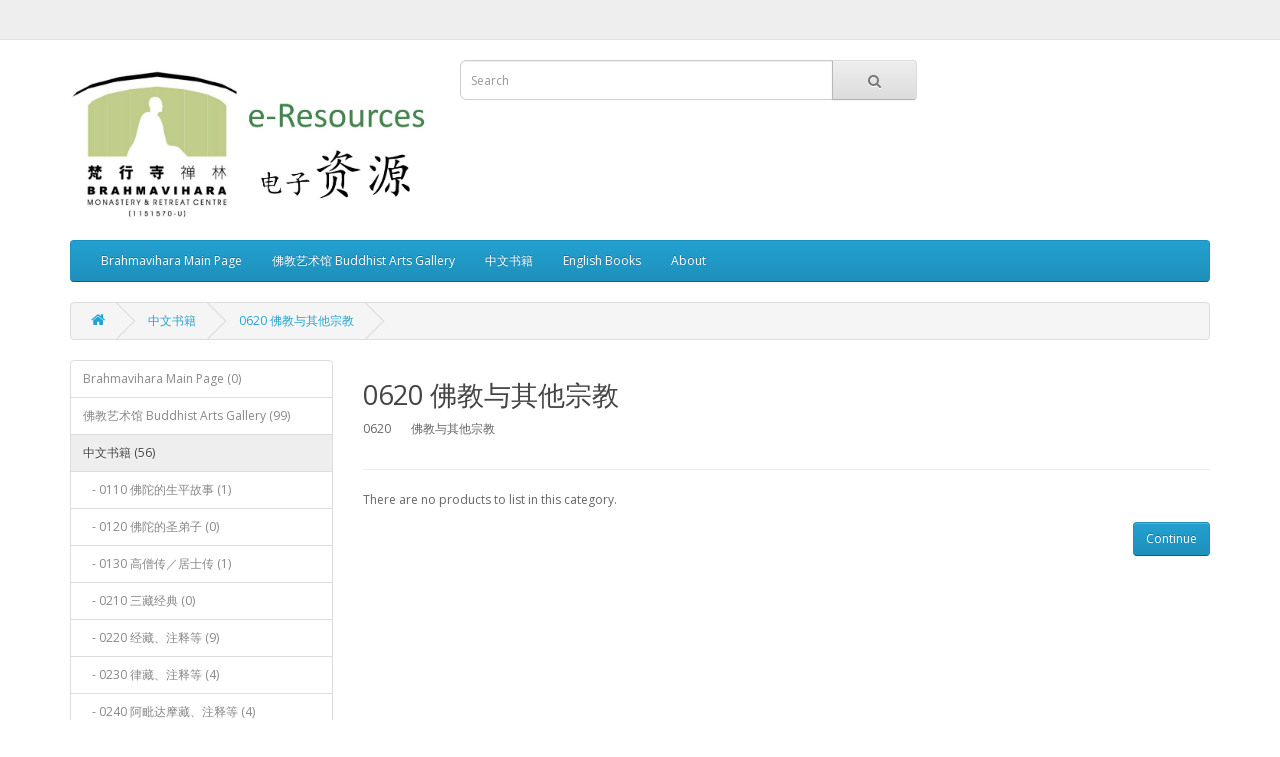

--- FILE ---
content_type: text/html; charset=utf-8
request_url: https://brahmavihara.my/eresources/index.php?route=product/category&path=20_102
body_size: 24775
content:
<!DOCTYPE html>
<!--[if IE]><![endif]-->
<!--[if IE 8 ]><html dir="ltr" lang="en" class="ie8"><![endif]-->
<!--[if IE 9 ]><html dir="ltr" lang="en" class="ie9"><![endif]-->
<!--[if (gt IE 9)|!(IE)]><!-->
<html dir="ltr" lang="en">
<!--<![endif]-->
<head>
<meta charset="UTF-8" />
<meta name="viewport" content="width=device-width, initial-scale=1">
<meta http-equiv="X-UA-Compatible" content="IE=edge">
<title>0620	佛教与其他宗教</title>
<base href="https://brahmavihara.my/eresources/" />
<script src="catalog/view/javascript/jquery/jquery-2.1.1.min.js" type="text/javascript"></script>
<link href="catalog/view/javascript/bootstrap/css/bootstrap.min.css" rel="stylesheet" media="screen" />
<script src="catalog/view/javascript/bootstrap/js/bootstrap.min.js" type="text/javascript"></script>
<link href="catalog/view/javascript/font-awesome/css/font-awesome.min.css" rel="stylesheet" type="text/css" />
<link href="//fonts.googleapis.com/css?family=Open+Sans:400,400i,300,700" rel="stylesheet" type="text/css" />
<link href="catalog/view/theme/default/stylesheet/stylesheet.css" rel="stylesheet">
<link href="catalog/view/javascript/jquery/swiper/css/swiper.min.css" type="text/css" rel="stylesheet" media="screen" />
<link href="catalog/view/javascript/jquery/swiper/css/opencart.css" type="text/css" rel="stylesheet" media="screen" />
<script src="catalog/view/javascript/jquery/swiper/js/swiper.jquery.js" type="text/javascript"></script>
<script src="catalog/view/javascript/common.js" type="text/javascript"></script>
<link href="https://brahmavihara.my/eresources/index.php?route=product/category&amp;path=102" rel="canonical" />
<link href="https://brahmavihara.my/eresources/image/catalog/demo/Chinese Book/brahmavihara_fav.jpg" rel="icon" />
</head>
<body>
<nav id="top">
  <div class="container"> 
    
    <div id="top-links" class="nav pull-right">
      
    </div>
  </div>
</nav>
<header>
  <div class="container">
    <div class="row">
      <div class="col-sm-4">
        <div id="logo"><a href="https://brahmavihara.my/eresources/index.php?route=common/home"><img src="https://brahmavihara.my/eresources/image/catalog/eresources.JPG" title="Brahmavihara eResources" alt="Brahmavihara eResources" class="img-responsive" /></a></div>
      </div>
      <div class="col-sm-5"><div id="search" class="input-group">
  <input type="text" name="search" value="" placeholder="Search" class="form-control input-lg" />
  <span class="input-group-btn">
    <button type="button" class="btn btn-default btn-lg"><i class="fa fa-search"></i></button>
  </span>
</div></div>

<!--<div class="col-sm-3"><div id="cart" class="btn-group btn-block">
  <button type="button" data-toggle="dropdown" data-loading-text="Loading..." class="btn btn-inverse btn-block btn-lg dropdown-toggle"><i class="fa fa-shopping-cart"></i> <span id="cart-total">0 item(s) - MYR0.00</span></button>
  <ul class="dropdown-menu pull-right">
        <li>
      <p class="text-center">Your shopping cart is empty!</p>
    </li>
      </ul>
</div>
</div>-->
    </div>
  </div>
</header>
<div class="container">
  <nav id="menu" class="navbar">
    <div class="navbar-header"><span id="category" class="visible-xs">Categories</span>
      <button type="button" class="btn btn-navbar navbar-toggle" data-toggle="collapse" data-target=".navbar-ex1-collapse"><i class="fa fa-bars"></i></button>
    </div>
    <div class="collapse navbar-collapse navbar-ex1-collapse">
      <ul class="nav navbar-nav">
                        <li><a href="https://brahmavihara.my/eresources/index.php?route=product/category&amp;path=112">Brahmavihara Main Page</a></li>
                                <li class="dropdown"><a href="https://brahmavihara.my/eresources/index.php?route=product/category&amp;path=114" class="dropdown-toggle" data-toggle="dropdown">佛教艺术馆 Buddhist Arts Gallery</a>
          <div class="dropdown-menu">
            <div class="dropdown-inner">               <ul class="list-unstyled">
                                <li><a href="https://brahmavihara.my/eresources/index.php?route=product/category&amp;path=114_116">壁画 Fresco Painting (0)</a></li>
                                <li><a href="https://brahmavihara.my/eresources/index.php?route=product/category&amp;path=114_115">犍駄邏艺术收藏 Gandhara Art Collection (99)</a></li>
                              </ul>
              </div>
            <a href="https://brahmavihara.my/eresources/index.php?route=product/category&amp;path=114" class="see-all">Show All 佛教艺术馆 Buddhist Arts Gallery</a> </div>
        </li>
                                <li class="dropdown"><a href="https://brahmavihara.my/eresources/index.php?route=product/category&amp;path=20" class="dropdown-toggle" data-toggle="dropdown">中文书籍</a>
          <div class="dropdown-menu">
            <div class="dropdown-inner">               <ul class="list-unstyled">
                                <li><a href="https://brahmavihara.my/eresources/index.php?route=product/category&amp;path=20_27">0110 佛陀的生平故事 (1)</a></li>
                                <li><a href="https://brahmavihara.my/eresources/index.php?route=product/category&amp;path=20_62">0120 佛陀的圣弟子 (0)</a></li>
                                <li><a href="https://brahmavihara.my/eresources/index.php?route=product/category&amp;path=20_26">0130 高僧传／居士传 (1)</a></li>
                                <li><a href="https://brahmavihara.my/eresources/index.php?route=product/category&amp;path=20_63">0210 三藏经典 (0)</a></li>
                                <li><a href="https://brahmavihara.my/eresources/index.php?route=product/category&amp;path=20_64">0220 经藏、注释等 (9)</a></li>
                                <li><a href="https://brahmavihara.my/eresources/index.php?route=product/category&amp;path=20_65">0230 律藏、注释等 (4)</a></li>
                                <li><a href="https://brahmavihara.my/eresources/index.php?route=product/category&amp;path=20_92">0240	阿毗达摩藏、注释等 (4)</a></li>
                                <li><a href="https://brahmavihara.my/eresources/index.php?route=product/category&amp;path=20_93">0250	文集、小说 、诗歌与静思文集 (3)</a></li>
                                <li><a href="https://brahmavihara.my/eresources/index.php?route=product/category&amp;path=20_94">0260	巴利念诵 (1)</a></li>
                                <li><a href="https://brahmavihara.my/eresources/index.php?route=product/category&amp;path=20_95">0310	故事与漫画书籍 (2)</a></li>
                                <li><a href="https://brahmavihara.my/eresources/index.php?route=product/category&amp;path=20_96">0320	教理、弘法、实践、修行、禅修 (29)</a></li>
                                <li><a href="https://brahmavihara.my/eresources/index.php?route=product/category&amp;path=20_97">0330	教科书 (0)</a></li>
                                <li><a href="https://brahmavihara.my/eresources/index.php?route=product/category&amp;path=20_98">0410	佛教期刊、研讨会刊物、纪念刊物 (0)</a></li>
                                <li><a href="https://brahmavihara.my/eresources/index.php?route=product/category&amp;path=20_99">0510	艺术、文化、历史、地理 (0)</a></li>
                                <li><a href="https://brahmavihara.my/eresources/index.php?route=product/category&amp;path=20_100">0520	朝圣之旅 (0)</a></li>
                                <li><a href="https://brahmavihara.my/eresources/index.php?route=product/category&amp;path=20_101">0610	心灵辅助与辅导 (0)</a></li>
                                <li><a href="https://brahmavihara.my/eresources/index.php?route=product/category&amp;path=20_102">0620	佛教与其他宗教 (0)</a></li>
                                <li><a href="https://brahmavihara.my/eresources/index.php?route=product/category&amp;path=20_103">0710	字典、百科全书 (0)</a></li>
                                <li><a href="https://brahmavihara.my/eresources/index.php?route=product/category&amp;path=20_104">0720	语文、文学 (2)</a></li>
                                <li><a href="https://brahmavihara.my/eresources/index.php?route=product/category&amp;path=20_105">0810	管理与领导学 (0)</a></li>
                                <li><a href="https://brahmavihara.my/eresources/index.php?route=product/category&amp;path=20_106">0820	教育、心理学、科学 (0)</a></li>
                                <li><a href="https://brahmavihara.my/eresources/index.php?route=product/category&amp;path=20_107">0910	各宗派、部派佛教 (1)</a></li>
                                <li><a href="https://brahmavihara.my/eresources/index.php?route=product/category&amp;path=20_108">1010	大乘佛典 (0)</a></li>
                                <li><a href="https://brahmavihara.my/eresources/index.php?route=product/category&amp;path=20_109">1110	密宗佛典 (0)</a></li>
                                <li><a href="https://brahmavihara.my/eresources/index.php?route=product/category&amp;path=20_110">1210	其它语言的佛教书籍 (0)</a></li>
                                <li><a href="https://brahmavihara.my/eresources/index.php?route=product/category&amp;path=20_111">2000	非佛教书籍 (0)</a></li>
                              </ul>
              </div>
            <a href="https://brahmavihara.my/eresources/index.php?route=product/category&amp;path=20" class="see-all">Show All 中文书籍</a> </div>
        </li>
                                <li class="dropdown"><a href="https://brahmavihara.my/eresources/index.php?route=product/category&amp;path=18" class="dropdown-toggle" data-toggle="dropdown">English Books</a>
          <div class="dropdown-menu">
            <div class="dropdown-inner">               <ul class="list-unstyled">
                                <li><a href="https://brahmavihara.my/eresources/index.php?route=product/category&amp;path=18_66">0110	Life story of the Buddha (2)</a></li>
                                <li><a href="https://brahmavihara.my/eresources/index.php?route=product/category&amp;path=18_67">0120	Disciples of the Buddha (0)</a></li>
                                <li><a href="https://brahmavihara.my/eresources/index.php?route=product/category&amp;path=18_68">0130	Biographies of Sangha / Lay Disciples (1)</a></li>
                                <li><a href="https://brahmavihara.my/eresources/index.php?route=product/category&amp;path=18_69">0210	Tipitaka (0)</a></li>
                                <li><a href="https://brahmavihara.my/eresources/index.php?route=product/category&amp;path=18_70">0220	Sutta Pitaka &amp; Commentaries (6)</a></li>
                                <li><a href="https://brahmavihara.my/eresources/index.php?route=product/category&amp;path=18_71">0230	Vinaya &amp; Commentaries (10)</a></li>
                                <li><a href="https://brahmavihara.my/eresources/index.php?route=product/category&amp;path=18_72">0240	Abhidhamma &amp; Commentaries (2)</a></li>
                                <li><a href="https://brahmavihara.my/eresources/index.php?route=product/category&amp;path=18_73">0250	Collection of books &amp; articles, literatures, Poems, Contemplations &amp; Reflections (3)</a></li>
                                <li><a href="https://brahmavihara.my/eresources/index.php?route=product/category&amp;path=18_74">0260	Pali Chants (2)</a></li>
                                <li><a href="https://brahmavihara.my/eresources/index.php?route=product/category&amp;path=18_75">0310	Stories (1)</a></li>
                                <li><a href="https://brahmavihara.my/eresources/index.php?route=product/category&amp;path=18_76">0320	Teachings, talks, practice, Meditation (25)</a></li>
                                <li><a href="https://brahmavihara.my/eresources/index.php?route=product/category&amp;path=18_77">0330	Teaching materials (1)</a></li>
                                <li><a href="https://brahmavihara.my/eresources/index.php?route=product/category&amp;path=18_78">0410	Periodicals, conference publications, Commemorative Publications (0)</a></li>
                                <li><a href="https://brahmavihara.my/eresources/index.php?route=product/category&amp;path=18_79">0510	Arts &amp; Culture, History &amp; Geography (0)</a></li>
                                <li><a href="https://brahmavihara.my/eresources/index.php?route=product/category&amp;path=18_80">0520	Pilgrimage (0)</a></li>
                                <li><a href="https://brahmavihara.my/eresources/index.php?route=product/category&amp;path=18_81">0610	Counselling / Guidance (0)</a></li>
                                <li><a href="https://brahmavihara.my/eresources/index.php?route=product/category&amp;path=18_82">0620	Comparative Religion  (1)</a></li>
                                <li><a href="https://brahmavihara.my/eresources/index.php?route=product/category&amp;path=18_83">0710	Dictionaries &amp; Encyclopedias (1)</a></li>
                                <li><a href="https://brahmavihara.my/eresources/index.php?route=product/category&amp;path=18_84">0720	Languages &amp; Literatures (1)</a></li>
                                <li><a href="https://brahmavihara.my/eresources/index.php?route=product/category&amp;path=18_85">0810	Management Studies (0)</a></li>
                                <li><a href="https://brahmavihara.my/eresources/index.php?route=product/category&amp;path=18_86">0820	Education, Psychology, Sciences (0)</a></li>
                                <li><a href="https://brahmavihara.my/eresources/index.php?route=product/category&amp;path=18_87">0910	Sectarian Buddhism &amp; Philosophy (0)</a></li>
                                <li><a href="https://brahmavihara.my/eresources/index.php?route=product/category&amp;path=18_88">1010	Mahayana Buddhism &amp; Philosophy (0)</a></li>
                                <li><a href="https://brahmavihara.my/eresources/index.php?route=product/category&amp;path=18_89">1110	Vajrayana Buddhism &amp; Philosophy (0)</a></li>
                                <li><a href="https://brahmavihara.my/eresources/index.php?route=product/category&amp;path=18_90">1210	Buddhist books in Other languages (0)</a></li>
                                <li><a href="https://brahmavihara.my/eresources/index.php?route=product/category&amp;path=18_91">2000	Non Buddhist books (0)</a></li>
                              </ul>
              </div>
            <a href="https://brahmavihara.my/eresources/index.php?route=product/category&amp;path=18" class="see-all">Show All English Books</a> </div>
        </li>
                                <li><a href="https://brahmavihara.my/eresources/index.php?route=product/category&amp;path=113">About</a></li>
                      </ul>
    </div>
  </nav>
</div>
 

<div id="product-category" class="container">
  <ul class="breadcrumb">
        <li><a href="https://brahmavihara.my/eresources/index.php?route=common/home"><i class="fa fa-home"></i></a></li>
        <li><a href="https://brahmavihara.my/eresources/index.php?route=product/category&amp;path=20">中文书籍</a></li>
        <li><a href="https://brahmavihara.my/eresources/index.php?route=product/category&amp;path=20_102">0620	佛教与其他宗教</a></li>
      </ul>
  <div class="row"><aside id="column-left" class="col-sm-3 hidden-xs">
    <div class="list-group">
     <a href="https://brahmavihara.my/eresources/index.php?route=product/category&amp;path=112" class="list-group-item">Brahmavihara Main Page (0)</a>
       <a href="https://brahmavihara.my/eresources/index.php?route=product/category&amp;path=114" class="list-group-item">佛教艺术馆 Buddhist Arts Gallery (99)</a>
       
  <a href="https://brahmavihara.my/eresources/index.php?route=product/category&amp;path=20" class="list-group-item active">中文书籍 (56)</a> 
       
  <a href="https://brahmavihara.my/eresources/index.php?route=product/category&amp;path=20_27" class="list-group-item">&nbsp;&nbsp;&nbsp;- 0110 佛陀的生平故事 (1)</a>
       
  <a href="https://brahmavihara.my/eresources/index.php?route=product/category&amp;path=20_62" class="list-group-item">&nbsp;&nbsp;&nbsp;- 0120 佛陀的圣弟子 (0)</a>
       
  <a href="https://brahmavihara.my/eresources/index.php?route=product/category&amp;path=20_26" class="list-group-item">&nbsp;&nbsp;&nbsp;- 0130 高僧传／居士传 (1)</a>
       
  <a href="https://brahmavihara.my/eresources/index.php?route=product/category&amp;path=20_63" class="list-group-item">&nbsp;&nbsp;&nbsp;- 0210 三藏经典 (0)</a>
       
  <a href="https://brahmavihara.my/eresources/index.php?route=product/category&amp;path=20_64" class="list-group-item">&nbsp;&nbsp;&nbsp;- 0220 经藏、注释等 (9)</a>
       
  <a href="https://brahmavihara.my/eresources/index.php?route=product/category&amp;path=20_65" class="list-group-item">&nbsp;&nbsp;&nbsp;- 0230 律藏、注释等 (4)</a>
       
  <a href="https://brahmavihara.my/eresources/index.php?route=product/category&amp;path=20_92" class="list-group-item">&nbsp;&nbsp;&nbsp;- 0240	阿毗达摩藏、注释等 (4)</a>
       
  <a href="https://brahmavihara.my/eresources/index.php?route=product/category&amp;path=20_93" class="list-group-item">&nbsp;&nbsp;&nbsp;- 0250	文集、小说 、诗歌与静思文集 (3)</a>
       
  <a href="https://brahmavihara.my/eresources/index.php?route=product/category&amp;path=20_94" class="list-group-item">&nbsp;&nbsp;&nbsp;- 0260	巴利念诵 (1)</a>
       
  <a href="https://brahmavihara.my/eresources/index.php?route=product/category&amp;path=20_95" class="list-group-item">&nbsp;&nbsp;&nbsp;- 0310	故事与漫画书籍 (2)</a>
       
  <a href="https://brahmavihara.my/eresources/index.php?route=product/category&amp;path=20_96" class="list-group-item">&nbsp;&nbsp;&nbsp;- 0320	教理、弘法、实践、修行、禅修 (29)</a>
       
  <a href="https://brahmavihara.my/eresources/index.php?route=product/category&amp;path=20_97" class="list-group-item">&nbsp;&nbsp;&nbsp;- 0330	教科书 (0)</a>
       
  <a href="https://brahmavihara.my/eresources/index.php?route=product/category&amp;path=20_98" class="list-group-item">&nbsp;&nbsp;&nbsp;- 0410	佛教期刊、研讨会刊物、纪念刊物 (0)</a>
       
  <a href="https://brahmavihara.my/eresources/index.php?route=product/category&amp;path=20_99" class="list-group-item">&nbsp;&nbsp;&nbsp;- 0510	艺术、文化、历史、地理 (0)</a>
       
  <a href="https://brahmavihara.my/eresources/index.php?route=product/category&amp;path=20_100" class="list-group-item">&nbsp;&nbsp;&nbsp;- 0520	朝圣之旅 (0)</a>
       
  <a href="https://brahmavihara.my/eresources/index.php?route=product/category&amp;path=20_101" class="list-group-item">&nbsp;&nbsp;&nbsp;- 0610	心灵辅助与辅导 (0)</a>
        <a href="https://brahmavihara.my/eresources/index.php?route=product/category&amp;path=20_102" class="list-group-item active">&nbsp;&nbsp;&nbsp;- 0620	佛教与其他宗教 (0)</a> 
       
  <a href="https://brahmavihara.my/eresources/index.php?route=product/category&amp;path=20_103" class="list-group-item">&nbsp;&nbsp;&nbsp;- 0710	字典、百科全书 (0)</a>
       
  <a href="https://brahmavihara.my/eresources/index.php?route=product/category&amp;path=20_104" class="list-group-item">&nbsp;&nbsp;&nbsp;- 0720	语文、文学 (2)</a>
       
  <a href="https://brahmavihara.my/eresources/index.php?route=product/category&amp;path=20_105" class="list-group-item">&nbsp;&nbsp;&nbsp;- 0810	管理与领导学 (0)</a>
       
  <a href="https://brahmavihara.my/eresources/index.php?route=product/category&amp;path=20_106" class="list-group-item">&nbsp;&nbsp;&nbsp;- 0820	教育、心理学、科学 (0)</a>
       
  <a href="https://brahmavihara.my/eresources/index.php?route=product/category&amp;path=20_107" class="list-group-item">&nbsp;&nbsp;&nbsp;- 0910	各宗派、部派佛教 (1)</a>
       
  <a href="https://brahmavihara.my/eresources/index.php?route=product/category&amp;path=20_108" class="list-group-item">&nbsp;&nbsp;&nbsp;- 1010	大乘佛典 (0)</a>
       
  <a href="https://brahmavihara.my/eresources/index.php?route=product/category&amp;path=20_109" class="list-group-item">&nbsp;&nbsp;&nbsp;- 1110	密宗佛典 (0)</a>
       
  <a href="https://brahmavihara.my/eresources/index.php?route=product/category&amp;path=20_110" class="list-group-item">&nbsp;&nbsp;&nbsp;- 1210	其它语言的佛教书籍 (0)</a>
       
  <a href="https://brahmavihara.my/eresources/index.php?route=product/category&amp;path=20_111" class="list-group-item">&nbsp;&nbsp;&nbsp;- 2000	非佛教书籍 (0)</a>
             <a href="https://brahmavihara.my/eresources/index.php?route=product/category&amp;path=18" class="list-group-item">English Books (56)</a>
       <a href="https://brahmavihara.my/eresources/index.php?route=product/category&amp;path=113" class="list-group-item">About (0)</a>
    </div>

    <div class="swiper-viewport">
  <div id="banner0" class="swiper-container">
    <div class="swiper-wrapper"></div>
  </div>
</div>
<script type="text/javascript"><!--
$('#banner0').swiper({
	effect: 'fade',
	autoplay: 2500,
    autoplayDisableOnInteraction: false
});
--></script> 
  </aside>

                <div id="content" class="col-sm-9">
      <h2>0620	佛教与其他宗教</h2>
            <div class="row">                 <div class="col-sm-10"><p>0620<span style="white-space:pre">	</span>佛教与其他宗教<br></p></div>
        </div>
      <hr>
                              <p>There are no products to list in this category.</p>
      <div class="buttons">
        <div class="pull-right"><a href="https://brahmavihara.my/eresources/index.php?route=common/home" class="btn btn-primary">Continue</a></div>
      </div>
            </div>
    </div>
</div>
<!--<footer>
  <div class="container">
    <div class="row">
            <div class="col-sm-3">
        <h5>Information</h5>
        <ul class="list-unstyled">
                   <li><a href="https://brahmavihara.my/eresources/index.php?route=information/information&amp;information_id=4">About Us</a></li>
                    <li><a href="https://brahmavihara.my/eresources/index.php?route=information/information&amp;information_id=6">Delivery Information</a></li>
                    <li><a href="https://brahmavihara.my/eresources/index.php?route=information/information&amp;information_id=3">Privacy Policy</a></li>
                    <li><a href="https://brahmavihara.my/eresources/index.php?route=information/information&amp;information_id=5">Terms &amp; Conditions</a></li>
                  </ul>
      </div>
            <div class="col-sm-3">
        <h5>Customer Service</h5>
        <ul class="list-unstyled">
          <li><a href="https://brahmavihara.my/eresources/index.php?route=information/contact">Contact Us</a></li>
          <li><a href="https://brahmavihara.my/eresources/index.php?route=account/return/add">Returns</a></li>
          <li><a href="https://brahmavihara.my/eresources/index.php?route=information/sitemap">Site Map</a></li>
        </ul>
      </div>
      <div class="col-sm-3">
        <h5>Extras</h5>
        <ul class="list-unstyled">
          <li><a href="https://brahmavihara.my/eresources/index.php?route=product/manufacturer">Brands</a></li>
          <li><a href="https://brahmavihara.my/eresources/index.php?route=account/voucher">Gift Certificates</a></li>
          <li><a href="https://brahmavihara.my/eresources/index.php?route=affiliate/login">Affiliate</a></li>
          <li><a href="https://brahmavihara.my/eresources/index.php?route=product/special">Specials</a></li>
        </ul>
      </div>
      <div class="col-sm-3">
        <h5>My Account</h5>
        <ul class="list-unstyled">
          <li><a href="https://brahmavihara.my/eresources/index.php?route=account/account">My Account</a></li>
          <li><a href="https://brahmavihara.my/eresources/index.php?route=account/order">Order History</a></li>
          <li><a href="https://brahmavihara.my/eresources/index.php?route=account/wishlist">Wish List</a></li>
          <li><a href="https://brahmavihara.my/eresources/index.php?route=account/newsletter">Newsletter</a></li>
        </ul>
      </div>
    </div>
    <hr>
    <p>Powered By <a href="http://www.opencart.com">OpenCart</a><br /> Brahmavihara eResources &copy; 2026</p>
  </div>
</footer>
<!--
OpenCart is open source software and you are free to remove the powered by OpenCart if you want, but its generally accepted practise to make a small donation.
Please donate via PayPal to donate@opencart.com
//-->
</body></html> 
